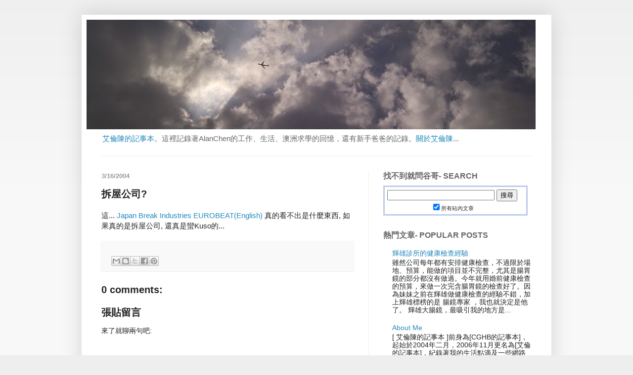

--- FILE ---
content_type: text/html; charset=UTF-8
request_url: https://blog.alanchen.net/2004/03/blog-post_16.html
body_size: 17457
content:
<!DOCTYPE html>
<html class='v2' dir='ltr' xmlns='http://www.w3.org/1999/xhtml' xmlns:b='http://www.google.com/2005/gml/b' xmlns:data='http://www.google.com/2005/gml/data' xmlns:expr='http://www.google.com/2005/gml/expr'>
<head>
<link href='https://www.blogger.com/static/v1/widgets/335934321-css_bundle_v2.css' rel='stylesheet' type='text/css'/>
<meta content='IE=EmulateIE7' http-equiv='X-UA-Compatible'/>
<meta content='艾倫陳的記事本記錄著AlanChen的工作, 生活, 網路趨勢觀察, 技術觀測心得, 還有澳洲求學的點滴...' name='Description'/>
<!-- Google Tag Manager -->
<script>/*<![CDATA[*/(function(w,d,s,l,i){w[l]=w[l]||[];w[l].push({'gtm.start':
    new Date().getTime(),event:'gtm.js'});var f=d.getElementsByTagName(s)[0],
    j=d.createElement(s),dl=l!='dataLayer'?'&l='+l:'';j.async=true;j.src=
    '//www.googletagmanager.com/gtm.js?id='+i+dl;f.parentNode.insertBefore(j,f);
    })(window,document,'script','dataLayer','GTM-M53M32');/*]]>*/</script>
<!-- End Google Tag Manager -->
<meta content='Oa5V5suHqQCWYd7wprfjn02bf7UmnRziPmi94m9ufQc' name='google-site-verification'/>
<meta content='width=1100' name='viewport'/>
<meta content='text/html; charset=UTF-8' http-equiv='Content-Type'/>
<meta content='blogger' name='generator'/>
<link href='https://blog.alanchen.net/favicon.ico' rel='icon' type='image/x-icon'/>
<link href='https://blog.alanchen.net/2004/03/blog-post_16.html' rel='canonical'/>
<link rel="alternate" type="application/atom+xml" title="[艾倫陳的記事本] - Atom" href="https://blog.alanchen.net/feeds/posts/default" />
<link rel="alternate" type="application/rss+xml" title="[艾倫陳的記事本] - RSS" href="https://blog.alanchen.net/feeds/posts/default?alt=rss" />
<link rel="service.post" type="application/atom+xml" title="[艾倫陳的記事本] - Atom" href="https://www.blogger.com/feeds/6462071/posts/default" />

<link rel="alternate" type="application/atom+xml" title="[艾倫陳的記事本] - Atom" href="https://blog.alanchen.net/feeds/107942565880195382/comments/default" />
<!--Can't find substitution for tag [blog.ieCssRetrofitLinks]-->
<meta content='https://blog.alanchen.net/2004/03/blog-post_16.html' property='og:url'/>
<meta content='拆屋公司?' property='og:title'/>
<meta content='這... Japan Break Industries EUROBEAT(English)  真的看不出是什麼東西, 如果真的是拆屋公司, 還真是蠻Kuso的...' property='og:description'/>
<title>[艾倫陳的記事本]: 拆屋公司?</title>
<style id='page-skin-1' type='text/css'><!--
/*
-----------------------------------------------
Blogger Template Style
Name:     Simple
Designer: Josh Peterson
URL:      www.noaesthetic.com
----------------------------------------------- */
/* Variable definitions
====================
<Variable name="keycolor" description="Main Color" type="color" default="#66bbdd"/>
<Group description="Page Text" selector="body">
<Variable name="body.font" description="Font" type="font"
default="normal normal 12px Arial, Tahoma, Helvetica, FreeSans, sans-serif"/>
<Variable name="body.text.color" description="Text Color" type="color" default="#222222"/>
</Group>
<Group description="Backgrounds" selector=".body-fauxcolumns-outer">
<Variable name="body.background.color" description="Outer Background" type="color" default="#66bbdd"/>
<Variable name="content.background.color" description="Main Background" type="color" default="#ffffff"/>
<Variable name="header.background.color" description="Header Background" type="color" default="transparent"/>
</Group>
<Group description="Links" selector=".main-outer">
<Variable name="link.color" description="Link Color" type="color" default="#2288bb"/>
<Variable name="link.visited.color" description="Visited Color" type="color" default="#888888"/>
<Variable name="link.hover.color" description="Hover Color" type="color" default="#33aaff"/>
</Group>
<Group description="Blog Title" selector=".header h1">
<Variable name="header.font" description="Font" type="font"
default="normal normal 60px Arial, Tahoma, Helvetica, FreeSans, sans-serif"/>
<Variable name="header.text.color" description="Title Color" type="color" default="#3399bb" />
</Group>
<Group description="Blog Description" selector=".header .description">
<Variable name="description.text.color" description="Description Color" type="color"
default="#777777" />
</Group>
<Group description="Tabs Text" selector=".tabs-inner .widget li a">
<Variable name="tabs.font" description="Font" type="font"
default="normal normal 14px Arial, Tahoma, Helvetica, FreeSans, sans-serif"/>
<Variable name="tabs.text.color" description="Text Color" type="color" default="#999999"/>
<Variable name="tabs.selected.text.color" description="Selected Color" type="color" default="#000000"/>
</Group>
<Group description="Tabs Background" selector=".tabs-outer .PageList">
<Variable name="tabs.background.color" description="Background Color" type="color" default="#f5f5f5"/>
<Variable name="tabs.selected.background.color" description="Selected Color" type="color" default="#eeeeee"/>
</Group>
<Group description="Post Title" selector="h3.post-title, .comments h4">
<Variable name="post.title.font" description="Font" type="font"
default="normal normal 22px Arial, Tahoma, Helvetica, FreeSans, sans-serif"/>
</Group>
<Group description="Date Header" selector=".date-header">
<Variable name="date.header.color" description="Text Color" type="color"
default="#222222"/>
<Variable name="date.header.background.color" description="Background Color" type="color"
default="transparent"/>
</Group>
<Group description="Post Footer" selector=".post-footer">
<Variable name="post.footer.text.color" description="Text Color" type="color" default="#666666"/>
<Variable name="post.footer.background.color" description="Background Color" type="color"
default="#f9f9f9"/>
<Variable name="post.footer.border.color" description="Shadow Color" type="color" default="#eeeeee"/>
</Group>
<Group description="Gadgets" selector="h2">
<Variable name="widget.title.font" description="Title Font" type="font"
default="normal bold 11px Arial, Tahoma, Helvetica, FreeSans, sans-serif"/>
<Variable name="widget.title.text.color" description="Title Color" type="color" default="#000000"/>
<Variable name="widget.alternate.text.color" description="Alternate Color" type="color" default="#999999"/>
</Group>
<Group description="Images" selector=".main-inner">
<Variable name="image.background.color" description="Background Color" type="color" default="#ffffff"/>
<Variable name="image.border.color" description="Border Color" type="color" default="#eeeeee"/>
<Variable name="image.text.color" description="Caption Text Color" type="color" default="#222222"/>
</Group>
<Group description="Accents" selector=".content-inner">
<Variable name="body.rule.color" description="Separator Line Color" type="color" default="#eeeeee"/>
<Variable name="tabs.border.color" description="Tabs Border Color" type="color" default="#eeeeee"/>
</Group>
<Variable name="body.background" description="Body Background" type="background"
color="#eeeeee" default="$(color) none repeat scroll top left"/>
<Variable name="body.background.override" description="Body Background Override" type="string" default=""/>
<Variable name="body.background.gradient.cap" description="Body Gradient Cap" type="url"
default="url(http://www.blogblog.com/1kt/simple/gradients_light.png)"/>
<Variable name="body.background.gradient.tile" description="Body Gradient Tile" type="url"
default="url(http://www.blogblog.com/1kt/simple/body_gradient_tile_light.png)"/>
<Variable name="content.background.color.selector" description="Content Background Color Selector" type="string" default=".content-inner"/>
<Variable name="content.padding" description="Content Padding" type="length" default="10px"/>
<Variable name="content.padding.horizontal" description="Content Horizontal Padding" type="length" default="10px"/>
<Variable name="content.shadow.spread" description="Content Shadow Spread" type="length" default="40px"/>
<Variable name="content.shadow.spread.webkit" description="Content Shadow Spread (WebKit)" type="length" default="5px"/>
<Variable name="content.shadow.spread.ie" description="Content Shadow Spread (IE)" type="length" default="10px"/>
<Variable name="main.border.width" description="Main Border Width" type="length" default="0"/>
<Variable name="header.background.gradient" description="Header Gradient" type="url" default="none"/>
<Variable name="header.shadow.offset.left" description="Header Shadow Offset Left" type="length" default="-1px"/>
<Variable name="header.shadow.offset.top" description="Header Shadow Offset Top" type="length" default="-1px"/>
<Variable name="header.shadow.spread" description="Header Shadow Spread" type="length" default="1px"/>
<Variable name="header.padding" description="Header Padding" type="length" default="30px"/>
<Variable name="header.border.size" description="Header Border Size" type="length" default="1px"/>
<Variable name="header.bottom.border.size" description="Header Bottom Border Size" type="length" default="1px"/>
<Variable name="header.border.horizontalsize" description="Header Horizontal Border Size" type="length" default="0"/>
<Variable name="description.text.size" description="Description Text Size" type="string" default="140%"/>
<Variable name="tabs.margin.top" description="Tabs Margin Top" type="length" default="0" />
<Variable name="tabs.margin.side" description="Tabs Side Margin" type="length" default="30px" />
<Variable name="tabs.background.gradient" description="Tabs Background Gradient" type="url"
default="url(http://www.blogblog.com/1kt/simple/gradients_light.png)"/>
<Variable name="tabs.border.width" description="Tabs Border Width" type="length" default="1px"/>
<Variable name="tabs.bevel.border.width" description="Tabs Bevel Border Width" type="length" default="1px"/>
<Variable name="date.header.padding" description="Date Header Padding" type="string" default="inherit"/>
<Variable name="date.header.letterspacing" description="Date Header Letter Spacing" type="string" default="inherit"/>
<Variable name="date.header.margin" description="Date Header Margin" type="string" default="inherit"/>
<Variable name="post.margin.bottom" description="Post Bottom Margin" type="length" default="25px"/>
<Variable name="image.border.small.size" description="Image Border Small Size" type="length" default="2px"/>
<Variable name="image.border.large.size" description="Image Border Large Size" type="length" default="5px"/>
<Variable name="page.width.selector" description="Page Width Selector" type="string" default=".region-inner"/>
<Variable name="page.width" description="Page Width" type="string" default="auto"/>
<Variable name="main.section.margin" description="Main Section Margin" type="length" default="15px"/>
<Variable name="main.padding" description="Main Padding" type="length" default="15px"/>
<Variable name="main.padding.top" description="Main Padding Top" type="length" default="30px"/>
<Variable name="main.padding.bottom" description="Main Padding Bottom" type="length" default="30px"/>
<Variable name="paging.background"
color="#ffffff"
description="Background of blog paging area" type="background"
default="transparent none no-repeat scroll top center"/>
<Variable name="footer.bevel" description="Bevel border length of footer" type="length" default="0"/>
<Variable name="startSide" description="Side where text starts in blog language" type="automatic" default="left"/>
<Variable name="endSide" description="Side where text ends in blog language" type="automatic" default="right"/>
*/
/* Content
----------------------------------------------- */
body {
font: normal normal 14px Verdana, Geneva, sans-serif;
color: #222222;
background: #eeeeee none repeat scroll top left;
padding: 0 40px 40px 40px;
}
html body .region-inner {
min-width: 0;
max-width: 100%;
width: auto;
}
a:link {
text-decoration:none;
color: #2288bb;
}
a:visited {
text-decoration:none;
color: #1010c8;
}
a:hover {
text-decoration:underline;
color: #33aaff;
}
.body-fauxcolumn-outer .fauxcolumn-inner {
background: transparent url(//www.blogblog.com/1kt/simple/body_gradient_tile_light.png) repeat scroll top left;
_background-image: none;
}
.body-fauxcolumn-outer .cap-top {
position: absolute;
z-index: 1;
height: 400px;
width: 100%;
background: #eeeeee none repeat scroll top left;
}
.body-fauxcolumn-outer .cap-top .cap-left {
width: 100%;
background: transparent url(//www.blogblog.com/1kt/simple/gradients_light.png) repeat-x scroll top left;
_background-image: none;
}
.content-outer {
-moz-box-shadow: 0 0 40px rgba(0, 0, 0, .15);
-webkit-box-shadow: 0 0 5px rgba(0, 0, 0, .15);
-goog-ms-box-shadow: 0 0 10px #333333;
box-shadow: 0 0 40px rgba(0, 0, 0, .15);
margin-bottom: 1px;
}
.content-inner {
padding: 10px 10px;
}
.content-inner {
background-color: #ffffff;
}
/* Header
----------------------------------------------- */
.header-outer {
background: transparent none repeat-x scroll 0 -400px;
_background-image: none;
}
#navbar-iframe{opacity:0.0;filter:alpha(Opacity=0)}
#navbar-iframe:hover{opacity:1.0;filter:alpha(Opacity=100, FinishedOpacity=100)}
.Header h1 {
font: normal normal 60px Verdana, Geneva, sans-serif;
color: #3399bb;
text-shadow: -1px -1px 1px rgba(0, 0, 0, .2);
}
.Header h1 a {
color: #3399bb;
}
.Header .description {
font-size: 110%;
color: #666666;
}
.header-inner .Header .titlewrapper {
padding: 22px 30px;
}
.header-inner .Header .descriptionwrapper {
padding: 0 30px;
}
/* Tabs
----------------------------------------------- */
.tabs-inner .section:first-child {
border-top: 1px solid #eeeeee;
}
.tabs-inner .section:first-child ul {
margin-top: -1px;
border-top: 1px solid #eeeeee;
border-left: 0 solid #eeeeee;
border-right: 0 solid #eeeeee;
}
.tabs-inner .widget ul {
background: #f5f5f5 url(//www.blogblog.com/1kt/simple/gradients_light.png) repeat-x scroll 0 -800px;
_background-image: none;
border-bottom: 1px solid #eeeeee;
margin-top: 0;
margin-left: -30px;
margin-right: -30px;
}
.tabs-inner .widget li a {
display: inline-block;
padding: .6em 1em;
font: normal normal 14px Arial, Tahoma, Helvetica, FreeSans, sans-serif;
color: #999999;
border-left: 1px solid #ffffff;
border-right: 1px solid #eeeeee;
}
.tabs-inner .widget li:first-child a {
border-left: none;
}
.tabs-inner .widget li.selected a, .tabs-inner .widget li a:hover {
color: #000000;
background-color: #eeeeee;
text-decoration: none;
}
/* Columns
----------------------------------------------- */
.main-outer {
border-top: 0 solid #eeeeee;
}
.fauxcolumn-left-outer .fauxcolumn-inner {
border-right: 1px solid #eeeeee;
}
.fauxcolumn-right-outer .fauxcolumn-inner {
border-left: 1px solid #eeeeee;
}
/* Headings
----------------------------------------------- */
h2 {
margin: 0 0 0.5em 0;
font: normal bold 16px Verdana, Geneva, sans-serif;
color: #666666;
text-transform: uppercase;
}
/* Widgets
----------------------------------------------- */
.widget .zippy {
color: #999999;
text-shadow: 2px 2px 1px rgba(0, 0, 0, .1);
}
.widget .popular-posts ul {
list-style: none;
}
/* Posts
----------------------------------------------- */
.date-header span {
background-color: transparent;
color: #999999;
padding: inherit;
letter-spacing: inherit;
margin: inherit;
font-size: 80%
}
.main-inner {
padding-top: 30px;
padding-bottom: 30px;
}
.main-inner .column-center-inner {
padding: 0 15px;
}
.main-inner .column-center-inner .section {
margin: 0 15px;
}
.post {
margin: 0 0 25px 0;
}
h3.post-title, .comments h4 {
font: normal bold 20px Verdana, Geneva, sans-serif;
margin: .75em 0 0;
}
.post-body {
font-size: 110%;
line-height: 1.4;
position: relative;
}
.post-body img, .post-body .tr-caption-container, .Profile img, .Image img,
.BlogList .item-thumbnail img {
padding: 2px;
background: #ffffff;
border: 1px solid #eeeeee;
-moz-box-shadow: 1px 1px 5px rgba(0, 0, 0, .1);
-webkit-box-shadow: 1px 1px 5px rgba(0, 0, 0, .1);
box-shadow: 1px 1px 5px rgba(0, 0, 0, .1);
}
.post-body img, .post-body .tr-caption-container {
padding: 5px;
}
.post-body .tr-caption-container {
color: #222222;
}
.post-body .tr-caption-container img {
padding: 0;
background: transparent;
border: none;
-moz-box-shadow: 0 0 0 rgba(0, 0, 0, .1);
-webkit-box-shadow: 0 0 0 rgba(0, 0, 0, .1);
box-shadow: 0 0 0 rgba(0, 0, 0, .1);
}
.post-header {
margin: 0 0 1.5em;
line-height: 1.6;
font-size: 90%;
}
.post-footer {
margin: 20px -2px 0;
padding: 5px 10px;
color: #666666;
background-color: #f9f9f9;
border-bottom: 1px solid #eeeeee;
line-height: 1.6;
font-size: 90%;
}
#comments .comment-author {
padding-top: 1.5em;
border-top: 1px solid #eeeeee;
background-position: 0 1.5em;
}
#comments .comment-author:first-child {
padding-top: 0;
border-top: none;
}
.avatar-image-container {
margin: .2em 0 0;
}
#comments .avatar-image-container img {
border: 1px solid #eeeeee;
}
/* Accents
---------------------------------------------- */
.section-columns td.columns-cell {
border-left: 1px solid #eeeeee;
}
.blog-pager {
background: transparent none no-repeat scroll top center;
}
.blog-pager-older-link, .home-link,
.blog-pager-newer-link {
background-color: #ffffff;
padding: 5px;
}
.footer-outer {
border-top: 0 dashed #bbbbbb;
}
/* Mobile
----------------------------------------------- */
.mobile .content-outer {
-webkit-box-shadow: 0 0 3px rgba(0, 0, 0, .15);
box-shadow: 0 0 3px rgba(0, 0, 0, .15);
padding: 0 40px;
}
body.mobile .AdSense {
margin: 0 -40px;
}
.mobile .tabs-inner .widget ul {
margin-left: 0;
margin-right: 0;
}
.mobile .post {
margin: 0;
}
.mobile .main-inner .column-center-inner .section {
margin: 0;
}
.mobile .date-header span {
padding: 0.1em 10px;
margin: 0 -10px;
}
.mobile h3.post-title {
margin: 0;
}
.mobile .blog-pager {
background: transparent;
}
.mobile .footer-outer {
border-top: none;
}
.mobile .main-inner, .mobile .footer-inner {
background-color: #ffffff;
}
.mobile-index-contents {
color: #222222;
}
.mobile-link-button {
background-color: #2288bb;
}
.mobile-link-button a:link, .mobile-link-button a:visited {
color: #ffffff;
}
.mobile .body-fauxcolumn-outer .cap-top {
background-size: 100% auto;
}

--></style>
<style id='template-skin-1' type='text/css'><!--
body {
min-width: 950px;
}
.content-outer, .content-fauxcolumn-outer, .region-inner {
min-width: 950px;
max-width: 950px;
_width: 950px;
}
.main-inner .columns {
padding-left: 0px;
padding-right: 360px;
}
.main-inner .fauxcolumn-center-outer {
left: 0px;
right: 360px;
/* IE6 does not respect left and right together */
_width: expression(this.parentNode.offsetWidth -
parseInt("0px") -
parseInt("360px") + 'px');
}
.main-inner .fauxcolumn-left-outer {
width: 0px;
}
.main-inner .fauxcolumn-right-outer {
width: 360px;
}
.main-inner .column-left-outer {
width: 0px;
right: 100%;
margin-left: -0px;
}
.main-inner .column-right-outer {
width: 360px;
margin-right: -360px;
}
#layout {
min-width: 0;
}
#layout .content-outer {
min-width: 0;
width: 800px;
}
#layout .region-inner {
min-width: 0;
width: auto;
}
--></style>
<link href='https://www.blogger.com/dyn-css/authorization.css?targetBlogID=6462071&amp;zx=eeef8c69-4301-44a2-b598-d2716198e904' media='none' onload='if(media!=&#39;all&#39;)media=&#39;all&#39;' rel='stylesheet'/><noscript><link href='https://www.blogger.com/dyn-css/authorization.css?targetBlogID=6462071&amp;zx=eeef8c69-4301-44a2-b598-d2716198e904' rel='stylesheet'/></noscript>
<meta name='google-adsense-platform-account' content='ca-host-pub-1556223355139109'/>
<meta name='google-adsense-platform-domain' content='blogspot.com'/>

</head>
<body class='loading'>
<!-- Google Tag Manager (noscript) -->
<noscript><iframe height='0' src='https://www.googletagmanager.com/ns.html?id=GTM-M53M32' style='display:none;visibility:hidden' width='0'></iframe></noscript>
<!-- End Google Tag Manager (noscript) -->
<div class='navbar section' id='navbar'><div class='widget Navbar' data-version='1' id='Navbar1'><script type="text/javascript">
    function setAttributeOnload(object, attribute, val) {
      if(window.addEventListener) {
        window.addEventListener('load',
          function(){ object[attribute] = val; }, false);
      } else {
        window.attachEvent('onload', function(){ object[attribute] = val; });
      }
    }
  </script>
<div id="navbar-iframe-container"></div>
<script type="text/javascript" src="https://apis.google.com/js/platform.js"></script>
<script type="text/javascript">
      gapi.load("gapi.iframes:gapi.iframes.style.bubble", function() {
        if (gapi.iframes && gapi.iframes.getContext) {
          gapi.iframes.getContext().openChild({
              url: 'https://www.blogger.com/navbar/6462071?po\x3d107942565880195382\x26origin\x3dhttps://blog.alanchen.net',
              where: document.getElementById("navbar-iframe-container"),
              id: "navbar-iframe"
          });
        }
      });
    </script><script type="text/javascript">
(function() {
var script = document.createElement('script');
script.type = 'text/javascript';
script.src = '//pagead2.googlesyndication.com/pagead/js/google_top_exp.js';
var head = document.getElementsByTagName('head')[0];
if (head) {
head.appendChild(script);
}})();
</script>
</div></div>
<div class='body-fauxcolumns'>
<div class='fauxcolumn-outer body-fauxcolumn-outer'>
<div class='cap-top'>
<div class='cap-left'></div>
<div class='cap-right'></div>
</div>
<div class='fauxborder-left'>
<div class='fauxborder-right'></div>
<div class='fauxcolumn-inner'>
</div>
</div>
<div class='cap-bottom'>
<div class='cap-left'></div>
<div class='cap-right'></div>
</div>
</div>
</div>
<div class='content'>
<div class='content-fauxcolumns'>
<div class='fauxcolumn-outer content-fauxcolumn-outer'>
<div class='cap-top'>
<div class='cap-left'></div>
<div class='cap-right'></div>
</div>
<div class='fauxborder-left'>
<div class='fauxborder-right'></div>
<div class='fauxcolumn-inner'>
</div>
</div>
<div class='cap-bottom'>
<div class='cap-left'></div>
<div class='cap-right'></div>
</div>
</div>
</div>
<div class='content-outer'>
<div class='content-cap-top cap-top'>
<div class='cap-left'></div>
<div class='cap-right'></div>
</div>
<div class='fauxborder-left content-fauxborder-left'>
<div class='fauxborder-right content-fauxborder-right'></div>
<div class='content-inner'>
<header>
<div class='header-outer'>
<div class='header-cap-top cap-top'>
<div class='cap-left'></div>
<div class='cap-right'></div>
</div>
<div class='fauxborder-left header-fauxborder-left'>
<div class='fauxborder-right header-fauxborder-right'></div>
<div class='region-inner header-inner'>
<div class='header section' id='header'><div class='widget Header' data-version='1' id='Header1'>
<div id='header-inner'>
<a href='https://blog.alanchen.net/' style='display: block'>
<img alt='[艾倫陳的記事本]' height='222px; ' id='Header1_headerimg' src='https://blogger.googleusercontent.com/img/b/R29vZ2xl/AVvXsEg-PT1Z8HqGpS-NSwRxuMGsFA4vYUjptfD8hf5BtKfk6PWq8L11uPaa8iSQ5EdN5W2xrqPTPbqKv0W43KlO1DYHQaMhVV3kFlSR4EkTG_-E-1iGicKNGoKg3c7R_JkcQ_ooFKNKBQ/s1600/IMAG1915.jpg' style='display: block' width='908px; '/>
</a>
<div class='descriptionwrapper'>
<p class='description'><span><a href="http://blog.alanchen.net">艾倫陳的記事本</a>&#12290;這裡記錄著AlanChen的工作&#12289;生活&#12289;澳洲求學的回憶&#65292;還有新手爸爸的記錄&#12290;<a href="http://blog.alanchen.net/2004/01/about-me.html">關於艾倫陳</a>...</span></p>
</div>
</div>
</div></div>
</div>
</div>
<div class='header-cap-bottom cap-bottom'>
<div class='cap-left'></div>
<div class='cap-right'></div>
</div>
</div>
</header>
<div class='tabs-outer'>
<div class='tabs-cap-top cap-top'>
<div class='cap-left'></div>
<div class='cap-right'></div>
</div>
<div class='fauxborder-left tabs-fauxborder-left'>
<div class='fauxborder-right tabs-fauxborder-right'></div>
<div class='region-inner tabs-inner'>
<div class='tabs no-items section' id='crosscol'></div>
<div class='tabs no-items section' id='crosscol-overflow'></div>
</div>
</div>
<div class='tabs-cap-bottom cap-bottom'>
<div class='cap-left'></div>
<div class='cap-right'></div>
</div>
</div>
<div class='main-outer'>
<div class='main-cap-top cap-top'>
<div class='cap-left'></div>
<div class='cap-right'></div>
</div>
<div class='fauxborder-left main-fauxborder-left'>
<div class='fauxborder-right main-fauxborder-right'></div>
<div class='region-inner main-inner'>
<div class='columns fauxcolumns'>
<div class='fauxcolumn-outer fauxcolumn-center-outer'>
<div class='cap-top'>
<div class='cap-left'></div>
<div class='cap-right'></div>
</div>
<div class='fauxborder-left'>
<div class='fauxborder-right'></div>
<div class='fauxcolumn-inner'>
</div>
</div>
<div class='cap-bottom'>
<div class='cap-left'></div>
<div class='cap-right'></div>
</div>
</div>
<div class='fauxcolumn-outer fauxcolumn-left-outer'>
<div class='cap-top'>
<div class='cap-left'></div>
<div class='cap-right'></div>
</div>
<div class='fauxborder-left'>
<div class='fauxborder-right'></div>
<div class='fauxcolumn-inner'>
</div>
</div>
<div class='cap-bottom'>
<div class='cap-left'></div>
<div class='cap-right'></div>
</div>
</div>
<div class='fauxcolumn-outer fauxcolumn-right-outer'>
<div class='cap-top'>
<div class='cap-left'></div>
<div class='cap-right'></div>
</div>
<div class='fauxborder-left'>
<div class='fauxborder-right'></div>
<div class='fauxcolumn-inner'>
</div>
</div>
<div class='cap-bottom'>
<div class='cap-left'></div>
<div class='cap-right'></div>
</div>
</div>
<!-- corrects IE6 width calculation -->
<div class='columns-inner'>
<div class='column-center-outer'>
<div class='column-center-inner'>
<div class='main section' id='main'><div class='widget Blog' data-version='1' id='Blog1'>
<div class='blog-posts hfeed'>

          <div class="date-outer">
        
<h2 class='date-header'><span>3/16/2004</span></h2>

          <div class="date-posts">
        
<div class='post-outer'>
<div class='post hentry'>
<a name='107942565880195382'></a>
<h3 class='post-title entry-title'>
拆屋公司?
</h3>
<div class='post-header'>
<div class='post-header-line-1'></div>
</div>
<div class='post-body entry-content' id='post-body-107942565880195382'>
這... <a href="http://www.viplt.ne.jp/midopure/swf/jbi_ee.html">Japan Break Industries EUROBEAT(English)</a> 真的看不出是什麼東西, 如果真的是拆屋公司, 還真是蠻Kuso的...
<div style='clear: both;'></div>
</div>
<div class='post-footer'>
<div class='post-footer-line post-footer-line-1'><span class='post-icons'>
<span class='item-control blog-admin pid-584726825'>
<a href='https://www.blogger.com/post-edit.g?blogID=6462071&postID=107942565880195382&from=pencil' title='編輯文章'>
<img alt='' class='icon-action' height='18' src='https://resources.blogblog.com/img/icon18_edit_allbkg.gif' width='18'/>
</a>
</span>
</span>
<span class='post-labels'>
</span>
</div>
<div class='post-footer-line post-footer-line-2'><span class='post-comment-link'>
</span>
<div class='post-share-buttons goog-inline-block'>
<a class='goog-inline-block share-button sb-email' href='https://www.blogger.com/share-post.g?blogID=6462071&postID=107942565880195382&target=email' target='_blank' title='以電子郵件傳送這篇文章'><span class='share-button-link-text'>以電子郵件傳送這篇文章</span></a><a class='goog-inline-block share-button sb-blog' href='https://www.blogger.com/share-post.g?blogID=6462071&postID=107942565880195382&target=blog' onclick='window.open(this.href, "_blank", "height=270,width=475"); return false;' target='_blank' title='BlogThis！'><span class='share-button-link-text'>BlogThis&#65281;</span></a><a class='goog-inline-block share-button sb-twitter' href='https://www.blogger.com/share-post.g?blogID=6462071&postID=107942565880195382&target=twitter' target='_blank' title='分享至 X'><span class='share-button-link-text'>分享至 X</span></a><a class='goog-inline-block share-button sb-facebook' href='https://www.blogger.com/share-post.g?blogID=6462071&postID=107942565880195382&target=facebook' onclick='window.open(this.href, "_blank", "height=430,width=640"); return false;' target='_blank' title='分享至 Facebook'><span class='share-button-link-text'>分享至 Facebook</span></a><a class='goog-inline-block share-button sb-pinterest' href='https://www.blogger.com/share-post.g?blogID=6462071&postID=107942565880195382&target=pinterest' target='_blank' title='分享到 Pinterest'><span class='share-button-link-text'>分享到 Pinterest</span></a>
</div>
</div>
<div class='post-footer-line post-footer-line-3'></div>
</div>
</div>
<div class='comments' id='comments'>
<a name='comments'></a>
<h4>
0
comments:
        
</h4>
<div id='Blog1_comments-block-wrapper'>
<dl class='avatar-comment-indent' id='comments-block'>
</dl>
</div>
<p class='comment-footer'>
<div class='comment-form'>
<a name='comment-form'></a>
<h4 id='comment-post-message'>張貼留言</h4>
<p>來了就聊兩句吧:</p>
<a href='https://www.blogger.com/comment/frame/6462071?po=107942565880195382&hl=zh-TW&saa=85391&origin=https://blog.alanchen.net' id='comment-editor-src'></a>
<iframe allowtransparency='true' class='blogger-iframe-colorize blogger-comment-from-post' frameborder='0' height='280' id='comment-editor' name='comment-editor' src='' width='100%'></iframe>
<!--Can't find substitution for tag [post.friendConnectJs]-->
<script src='https://www.blogger.com/static/v1/jsbin/2830521187-comment_from_post_iframe.js' type='text/javascript'></script>
<script type='text/javascript'>
      BLOG_CMT_createIframe('https://www.blogger.com/rpc_relay.html', '0');
    </script>
</div>
</p>
<div id='backlinks-container'>
<div id='Blog1_backlinks-container'>
</div>
</div>
</div>
</div>

        </div></div>
      
</div>
<div class='blog-pager' id='blog-pager'>
<span id='blog-pager-newer-link'>
<a class='blog-pager-newer-link' href='https://blog.alanchen.net/2004/03/blog-post_107959778256694811.html' id='Blog1_blog-pager-newer-link' title='較新的文章'>較新的文章</a>
</span>
<span id='blog-pager-older-link'>
<a class='blog-pager-older-link' href='https://blog.alanchen.net/2004/03/onfolio.html' id='Blog1_blog-pager-older-link' title='較舊的文章'>較舊的文章</a>
</span>
<a class='home-link' href='https://blog.alanchen.net/'>首頁</a>
</div>
<div class='clear'></div>
<div class='post-feeds'>
<div class='feed-links'>
訂閱&#65306;
<a class='feed-link' href='https://blog.alanchen.net/feeds/107942565880195382/comments/default' target='_blank' type='application/atom+xml'>張貼留言 (Atom)</a>
</div>
</div>
</div></div>
</div>
</div>
<div class='column-left-outer'>
<div class='column-left-inner'>
<aside>
</aside>
</div>
</div>
<div class='column-right-outer'>
<div class='column-right-inner'>
<aside>
<div class='sidebar section' id='sidebar-right-1'><div class='widget HTML' data-version='1' id='HTML3'>
<h2 class='title'>找不到就問谷哥- Search</h2>
<div class='widget-content'>
<form method="get" action="http://www.google.com/search">
<div style="border:3px solid #BCCCEB;padding:3px;width:20em;">
<table border="0" cellpadding="0">
<tr><td>
<input type="text" name="q" size="25"
 maxlength="300" value="" />
<input type="submit" value="搜尋" /></td></tr>
<tr><td align="center" style="font-size:75%">
<input type="checkbox" name="sitesearch"
 value="blog.alanchen.net" checked />所有站內文章<br />
</td></tr>
</table>
</div>
</form>
</div>
<div class='clear'></div>
</div><div class='widget PopularPosts' data-version='1' id='PopularPosts1'>
<h2>熱門文章- Popular Posts</h2>
<div class='widget-content popular-posts'>
<ul>
<li>
<div class='item-title'><a href='https://blog.alanchen.net/2015/07/blog-post.html'>輝雄診所的健康檢查經驗</a></div>
<div class='item-snippet'>雖然公司每年都有安排健康檢查&#65292;不過限於場地&#12289;預算&#65292;能做的項目並不完整&#65292;尤其是腸胃鏡的部分都沒有做過&#12290;今年就用婚前健康檢查的預算&#65292;來做一次完含腸胃鏡的檢查好了&#12290;因為妹妹之前在輝雄做健康檢查的經驗不錯&#65292;加上輝雄標榜的是 腸鏡專家 &#65292;我也就決定是他了&#12290;   輝雄大腸鏡&#65292;最吸引我的地方是...</div>
</li>
<li>
<div class='item-title'><a href='https://blog.alanchen.net/2004/01/about-me.html'>About Me</a></div>
<div class='item-snippet'> [ 艾倫陳的記事本 ]前身為[CGHB的記事本]&#65292;起始於2004年二月&#65292;2006年11月更名為[艾倫的記事本]&#65292;紀錄著我的生活點滴及一些網路大事&#12290; 除了不定期的文章外&#65292;我也會透過Twitter Widget分享網路&#12289;科技或社會相關文章 &#12290;[ 艾倫陳的剪貼簿 ]則是蒐集了書摘筆記...</div>
</li>
<li>
<div class='item-title'><a href='https://blog.alanchen.net/2020/12/blog-post.html'>雙和醫院腸胃鏡檢查經驗</a></div>
<div class='item-snippet'>右邊的熱門文章中&#65292;之前兩次的大腸鏡經驗分享是榜上常客&#12290;今天再分享雙和醫院的經驗&#65292;或許又會多了一篇&#12290;不知道有沒有部落客發表這麼多相關文章&#65292;不過這個部落格的吸客文章變成大腸鏡的話&#65292;真的是始料未及的&#12290;不過&#65292;更讓我想不到的&#65292;是不知道我有什麼特殊體質&#65292;之前 拔智齒有難得的再來一次 體驗外&#65292;...</div>
</li>
<li>
<div class='item-title'><a href='https://blog.alanchen.net/2008/03/blog-post.html'>拔智齒的惡夢</a></div>
<div class='item-snippet'>上個禮拜的今天&#65292;去把左邊下顎的智齒拔了&#65292;今天拆線&#65292;總算輕鬆多了&#12290;其實&#65292;兩年前牙齒檢查時&#65292;醫生就建議我把這顆 阻生齒 拔掉了&#12290;只是&#65292;當時距離出國只有一個禮拜&#65292;怕出什麼問題&#65292;所以拖到回來才拔&#12290;也因為如此&#65292;當時在澳洲有點牙齦發炎時還虛驚一場&#65292;多花了三四千臺幣加報牙齒(學生保險不包含眼睛...</div>
</li>
<li>
<div class='item-title'><a href='https://blog.alanchen.net/2022/10/blog-post.html'>元大與富邦證券的使用經驗</a></div>
<div class='item-snippet'>在被元大併購前&#65292;我就在寶來開戶了&#65292;所以除了元大外&#65292;我也沒有用過其他證券系統&#12290;直到最近想開第二個帳戶分開操作&#65292;才在富邦開了另一個帳戶&#12290;一比較才知道&#65292;有些功能看起來都有&#65292;實際用起來差很多&#12290;舉兩個印象深刻的例子: 1. 分戶帳: 過去交割只能用券商指定銀行的證券戶扣款/入帳&#65292;但幾乎沒有...</div>
</li>
<li>
<div class='item-title'><a href='https://blog.alanchen.net/2007/11/yippee-ki-yay.html'>Yippee-ki-yay</a></div>
<div class='item-snippet'>記得我們有一門課的老師(就是那個會爬上椅子比劃的那個)說過&#65292;&quot;YouTube is the best place to waste your time, and I am good at that&quot;&#65292;所以他每個禮拜上課結束後都會分享一段有趣的短片&#65292;當成是...</div>
</li>
<li>
<div class='item-title'><a href='https://blog.alanchen.net/2024/08/blog-post.html'>國泰健檢 (富霖診所) 腸胃鏡檢查經驗 </a></div>
<div class='item-snippet'>看來這個 blog 真的要轉型為腸胃鏡記錄站了&#12290;過去幾次腸胃鏡都有檢查到息肉&#65292; 距離上次也近四年了 &#65292;所以今年本來就打算再和年度健檢一起做&#12290;考慮要到離家近的雙和&#65292;還是到老婆公司配合的聯安或國泰健檢中心做時&#65292;發現公立醫院的健檢價格居然比健檢中心高&#65292;所以還是選擇了健檢中心&#12290;比較了兩家...</div>
</li>
<li>
<div class='item-title'><a href='https://blog.alanchen.net/2023/10/blog-post.html'>沖繩驚魂記</a></div>
<div class='item-snippet'>國慶連假&#65292;第一次帶小孩出國&#65292;去了一趟沖繩&#12290;帶大班的孩子出門&#65292;果然不想大人出門一樣簡單&#12290;到了最後一天早上&#65292;小孩七點多起床開始說喉嚨痛&#65292;本來以為只是一般感冒&#65292;我們還是按時下樓吃早餐&#12290;到了餐廳&#65292;他開始說想吐&#65292;我連早餐長什麼樣子都來不及看&#65292;只能趕緊帶他回房間休息&#12290;躺回床上他還是痛到不斷呻...</div>
</li>
</ul>
<div class='clear'></div>
</div>
</div><div class='widget Label' data-version='1' id='Label1'>
<h2>文章分類- Article Tags</h2>
<div class='widget-content list-label-widget-content'>
<ul>
<li>
<a dir='ltr' href='https://blog.alanchen.net/search/label/%5B%E8%89%BE%E5%80%AB%5D%20%E8%89%BE%E5%80%AB%E7%9A%84%E8%A8%98%E4%BA%8B%E6%9C%AC%E5%85%AC%E5%91%8A'>[艾倫] 艾倫的記事本公告</a>
<span dir='ltr'>(8)</span>
</li>
<li>
<a dir='ltr' href='https://blog.alanchen.net/search/label/%5B%E8%89%BE%E5%80%AB%5D%20%E5%B8%8C%E6%9C%9B%E8%88%87%E5%9B%9E%E9%A1%A7'>[艾倫] 希望與回顧</a>
<span dir='ltr'>(22)</span>
</li>
<li>
<a dir='ltr' href='https://blog.alanchen.net/search/label/%5B%E8%89%BE%E5%80%AB%5D%20%E6%96%B0%E8%81%9E%E6%9C%89%E6%84%9F'>[艾倫] 新聞有感</a>
<span dir='ltr'>(34)</span>
</li>
<li>
<a dir='ltr' href='https://blog.alanchen.net/search/label/%5B%E8%89%BE%E5%80%AB%5D%20%E7%B6%B2%E6%91%98%E5%8C%AF%E6%95%B4'>[艾倫] 網摘匯整</a>
<span dir='ltr'>(293)</span>
</li>
<li>
<a dir='ltr' href='https://blog.alanchen.net/search/label/%5B%E8%89%BE%E5%80%AB%5D%20%E7%B6%B2%E6%91%98%E5%BD%99%E6%95%B4'>[艾倫] 網摘彙整</a>
<span dir='ltr'>(2)</span>
</li>
<li>
<a dir='ltr' href='https://blog.alanchen.net/search/label/%5B%E8%89%BE%E5%80%AB%5D%20%E9%9B%9C%E5%94%B8'>[艾倫] 雜唸</a>
<span dir='ltr'>(114)</span>
</li>
<li>
<a dir='ltr' href='https://blog.alanchen.net/search/label/%5B%E8%A1%8C%E9%8A%B7%5D%20SIG%E8%81%9A%E6%9C%83'>[行銷] SIG聚會</a>
<span dir='ltr'>(3)</span>
</li>
<li>
<a dir='ltr' href='https://blog.alanchen.net/search/label/%5B%E5%85%B6%E4%BB%96%5D%20%E7%A4%BE%E6%9C%83%E6%9C%8D%E5%8B%99'>[其他] 社會服務</a>
<span dir='ltr'>(18)</span>
</li>
<li>
<a dir='ltr' href='https://blog.alanchen.net/search/label/%5B%E7%95%99%E5%AD%B8%5D%20%E6%BA%96%E5%82%99%E7%9A%84%E5%BF%83%E6%83%85'>[留學] 準備的心情</a>
<span dir='ltr'>(20)</span>
</li>
<li>
<a dir='ltr' href='https://blog.alanchen.net/search/label/%5B%E7%95%99%E5%AD%B8%5D%20%E5%A2%A8%E7%88%BE%E6%9C%AC%E7%94%9F%E6%B4%BB'>[留學] 墨爾本生活</a>
<span dir='ltr'>(60)</span>
</li>
<li>
<a dir='ltr' href='https://blog.alanchen.net/search/label/%5B%E7%95%99%E5%AD%B8%5D%20%E5%A2%A8%E7%88%BE%E6%9C%AC%E9%81%8A%E8%A8%98'>[留學] 墨爾本遊記</a>
<span dir='ltr'>(31)</span>
</li>
<li>
<a dir='ltr' href='https://blog.alanchen.net/search/label/%5B%E7%95%99%E5%AD%B8%5D%20Monash%E7%9A%84%E6%97%A5%E5%AD%90'>[留學] Monash的日子</a>
<span dir='ltr'>(33)</span>
</li>
<li>
<a dir='ltr' href='https://blog.alanchen.net/search/label/%5B%E5%97%9C%E5%A5%BD%5D%20%E7%8E%A9%E9%81%8A%E6%88%B2'>[嗜好] 玩遊戲</a>
<span dir='ltr'>(20)</span>
</li>
<li>
<a dir='ltr' href='https://blog.alanchen.net/search/label/%5B%E5%97%9C%E5%A5%BD%5D%20%E7%9C%8B%E9%81%8B%E5%8B%95'>[嗜好] 看運動</a>
<span dir='ltr'>(14)</span>
</li>
<li>
<a dir='ltr' href='https://blog.alanchen.net/search/label/%5B%E5%97%9C%E5%A5%BD%5D%20%E8%B6%B4%E8%B6%B4%E8%B5%B0'>[嗜好] 趴趴走</a>
<span dir='ltr'>(34)</span>
</li>
<li>
<a dir='ltr' href='https://blog.alanchen.net/search/label/%5B%E5%97%9C%E5%A5%BD%5D%20%E9%9F%B3%E6%A8%82%E8%88%87%E6%A8%82%E5%9C%98'>[嗜好] 音樂與樂團</a>
<span dir='ltr'>(48)</span>
</li>
<li>
<a dir='ltr' href='https://blog.alanchen.net/search/label/%5B%E5%97%9C%E5%A5%BD%5D%20%E7%90%86%E8%B2%A1%E6%95%B8%E9%88%94%E7%A5%A8'>[嗜好] 理財數鈔票</a>
<span dir='ltr'>(18)</span>
</li>
<li>
<a dir='ltr' href='https://blog.alanchen.net/search/label/%5B%E5%97%9C%E5%A5%BD%5D%20%E8%AE%80%E6%9B%B8%E7%9C%8B%E9%9B%BB%E5%BD%B1'>[嗜好] 讀書看電影</a>
<span dir='ltr'>(54)</span>
</li>
<li>
<a dir='ltr' href='https://blog.alanchen.net/search/label/%5B%E7%B6%B2%E8%B7%AF%5D%20%E6%AA%94%E6%A1%88%E5%88%86%E4%BA%AB%E6%9C%8D%E5%8B%99%E6%8F%90%E4%BE%9B%E8%80%85'>[網路] 檔案分享服務提供者</a>
<span dir='ltr'>(10)</span>
</li>
<li>
<a dir='ltr' href='https://blog.alanchen.net/search/label/%5B%E7%B6%B2%E8%B7%AF%5D%20Blog%E7%9B%B8%E9%97%9C%E6%9C%8D%E5%8B%99%E4%BD%BF%E7%94%A8%E7%B6%93%E9%A9%97'>[網路] Blog相關服務使用經驗</a>
<span dir='ltr'>(34)</span>
</li>
<li>
<a dir='ltr' href='https://blog.alanchen.net/search/label/%5B%E7%B6%B2%E8%B7%AF%5D%20BSP-blog%E6%9C%8D%E5%8B%99%E4%BD%BF%E7%94%A8%E7%B6%93%E9%A9%97'>[網路] BSP-blog服務使用經驗</a>
<span dir='ltr'>(22)</span>
</li>
<li>
<a dir='ltr' href='https://blog.alanchen.net/search/label/%5B%E7%B6%B2%E8%B7%AF%5D%20Moblog%E8%A1%8C%E5%8B%95%E9%83%A8%E8%90%BD%E6%A0%BC'>[網路] Moblog行動部落格</a>
<span dir='ltr'>(11)</span>
</li>
<li>
<a dir='ltr' href='https://blog.alanchen.net/search/label/%5B%E7%B6%B2%E8%B7%AF%E8%A1%8C%E9%8A%B7%5D%20%E6%90%9C%E5%B0%8B%E5%BC%95%E6%93%8E%E8%A1%8C%E9%8A%B7SEM'>[網路行銷] 搜尋引擎行銷SEM</a>
<span dir='ltr'>(18)</span>
</li>
<li>
<a dir='ltr' href='https://blog.alanchen.net/search/label/%5B%E7%B6%B2%E8%B7%AF%E8%A1%8C%E9%8A%B7%5D%20%E9%9B%BB%E5%AD%90%E9%83%B5%E4%BB%B6%20E-mail%20marketing'>[網路行銷] 電子郵件 E-mail marketing</a>
<span dir='ltr'>(5)</span>
</li>
<li>
<a dir='ltr' href='https://blog.alanchen.net/search/label/%5B%E8%A6%AA%E5%AD%90%5D%20%E7%94%A2%E5%89%8D'>[親子] 產前</a>
<span dir='ltr'>(3)</span>
</li>
<li>
<a dir='ltr' href='https://blog.alanchen.net/search/label/%5B%E8%A6%AA%E5%AD%90%5D%20%E7%B5%A6%E5%AD%A9%E5%AD%90%E7%9A%84%E8%A9%B1'>[親子] 給孩子的話</a>
<span dir='ltr'>(5)</span>
</li>
<li>
<a dir='ltr' href='https://blog.alanchen.net/search/label/%5B%E8%A6%AA%E5%AD%90%5D%20%E5%AD%B8%E9%BD%A1%E5%89%8D'>[親子] 學齡前</a>
<span dir='ltr'>(10)</span>
</li>
<li>
<a dir='ltr' href='https://blog.alanchen.net/search/label/%5B%E5%B9%AB%E6%89%8B%5D%20%E5%B7%A5%E5%85%B7%E8%BB%9F%E9%AB%94%E6%88%96ASP%E6%9C%8D%E5%8B%99'>[幫手] 工具軟體或ASP服務</a>
<span dir='ltr'>(26)</span>
</li>
<li>
<a dir='ltr' href='https://blog.alanchen.net/search/label/%5B%E5%B9%AB%E6%89%8B%5D%20%E6%8E%A8%E8%96%A6%E7%9A%84Firefox%20Add-ons'>[幫手] 推薦的Firefox Add-ons</a>
<span dir='ltr'>(1)</span>
</li>
<li>
<a dir='ltr' href='https://blog.alanchen.net/search/label/%5B%E5%B9%AB%E6%89%8B%5D%20Firefox%E7%81%AB%E7%8B%90%E7%9B%B8%E9%97%9C'>[幫手] Firefox火狐相關</a>
<span dir='ltr'>(9)</span>
</li>
<li>
<a dir='ltr' href='https://blog.alanchen.net/search/label/%5B%E8%81%B7%E5%A0%B4%5D%20%E6%8C%A8%E8%B8%A2%E6%8A%80%E5%B7%A7'>[職場] 挨踢技巧</a>
<span dir='ltr'>(5)</span>
</li>
<li>
<a dir='ltr' href='https://blog.alanchen.net/search/label/%5B%E8%81%B7%E5%A0%B4%5D%20%E7%B6%93%E9%A9%97%E5%88%86%E4%BA%AB'>[職場] 經驗分享</a>
<span dir='ltr'>(17)</span>
</li>
</ul>
<div class='clear'></div>
</div>
</div><div class='widget BlogArchive' data-version='1' id='BlogArchive1'>
<h2>歷史文章- Archived Posts</h2>
<div class='widget-content'>
<div id='ArchiveList'>
<div id='BlogArchive1_ArchiveList'>
<select id='BlogArchive1_ArchiveMenu'>
<option value=''>歷史文章- Archived Posts</option>
<option value='https://blog.alanchen.net/2025/07/'>7月 2025 (1)</option>
<option value='https://blog.alanchen.net/2025/05/'>5月 2025 (1)</option>
<option value='https://blog.alanchen.net/2024/10/'>10月 2024 (1)</option>
<option value='https://blog.alanchen.net/2024/08/'>8月 2024 (1)</option>
<option value='https://blog.alanchen.net/2023/10/'>10月 2023 (1)</option>
<option value='https://blog.alanchen.net/2023/08/'>8月 2023 (1)</option>
<option value='https://blog.alanchen.net/2023/05/'>5月 2023 (1)</option>
<option value='https://blog.alanchen.net/2023/03/'>3月 2023 (1)</option>
<option value='https://blog.alanchen.net/2022/10/'>10月 2022 (1)</option>
<option value='https://blog.alanchen.net/2022/08/'>8月 2022 (1)</option>
<option value='https://blog.alanchen.net/2022/07/'>7月 2022 (1)</option>
<option value='https://blog.alanchen.net/2022/05/'>5月 2022 (1)</option>
<option value='https://blog.alanchen.net/2022/01/'>1月 2022 (1)</option>
<option value='https://blog.alanchen.net/2021/12/'>12月 2021 (1)</option>
<option value='https://blog.alanchen.net/2021/07/'>7月 2021 (1)</option>
<option value='https://blog.alanchen.net/2021/04/'>4月 2021 (1)</option>
<option value='https://blog.alanchen.net/2021/02/'>2月 2021 (3)</option>
<option value='https://blog.alanchen.net/2020/12/'>12月 2020 (1)</option>
<option value='https://blog.alanchen.net/2020/11/'>11月 2020 (1)</option>
<option value='https://blog.alanchen.net/2020/05/'>5月 2020 (1)</option>
<option value='https://blog.alanchen.net/2020/02/'>2月 2020 (1)</option>
<option value='https://blog.alanchen.net/2019/10/'>10月 2019 (1)</option>
<option value='https://blog.alanchen.net/2019/07/'>7月 2019 (1)</option>
<option value='https://blog.alanchen.net/2019/03/'>3月 2019 (1)</option>
<option value='https://blog.alanchen.net/2019/02/'>2月 2019 (1)</option>
<option value='https://blog.alanchen.net/2019/01/'>1月 2019 (2)</option>
<option value='https://blog.alanchen.net/2018/10/'>10月 2018 (1)</option>
<option value='https://blog.alanchen.net/2018/09/'>9月 2018 (1)</option>
<option value='https://blog.alanchen.net/2018/07/'>7月 2018 (1)</option>
<option value='https://blog.alanchen.net/2018/05/'>5月 2018 (1)</option>
<option value='https://blog.alanchen.net/2018/04/'>4月 2018 (1)</option>
<option value='https://blog.alanchen.net/2018/01/'>1月 2018 (1)</option>
<option value='https://blog.alanchen.net/2017/12/'>12月 2017 (1)</option>
<option value='https://blog.alanchen.net/2017/11/'>11月 2017 (1)</option>
<option value='https://blog.alanchen.net/2017/10/'>10月 2017 (2)</option>
<option value='https://blog.alanchen.net/2017/07/'>7月 2017 (1)</option>
<option value='https://blog.alanchen.net/2017/06/'>6月 2017 (2)</option>
<option value='https://blog.alanchen.net/2017/02/'>2月 2017 (1)</option>
<option value='https://blog.alanchen.net/2016/09/'>9月 2016 (1)</option>
<option value='https://blog.alanchen.net/2016/08/'>8月 2016 (1)</option>
<option value='https://blog.alanchen.net/2016/07/'>7月 2016 (1)</option>
<option value='https://blog.alanchen.net/2016/06/'>6月 2016 (1)</option>
<option value='https://blog.alanchen.net/2016/03/'>3月 2016 (1)</option>
<option value='https://blog.alanchen.net/2015/10/'>10月 2015 (1)</option>
<option value='https://blog.alanchen.net/2015/07/'>7月 2015 (2)</option>
<option value='https://blog.alanchen.net/2015/02/'>2月 2015 (1)</option>
<option value='https://blog.alanchen.net/2014/12/'>12月 2014 (1)</option>
<option value='https://blog.alanchen.net/2014/11/'>11月 2014 (1)</option>
<option value='https://blog.alanchen.net/2014/10/'>10月 2014 (1)</option>
<option value='https://blog.alanchen.net/2014/08/'>8月 2014 (2)</option>
<option value='https://blog.alanchen.net/2014/06/'>6月 2014 (1)</option>
<option value='https://blog.alanchen.net/2014/04/'>4月 2014 (1)</option>
<option value='https://blog.alanchen.net/2014/03/'>3月 2014 (1)</option>
<option value='https://blog.alanchen.net/2014/01/'>1月 2014 (1)</option>
<option value='https://blog.alanchen.net/2013/09/'>9月 2013 (1)</option>
<option value='https://blog.alanchen.net/2013/08/'>8月 2013 (1)</option>
<option value='https://blog.alanchen.net/2013/06/'>6月 2013 (1)</option>
<option value='https://blog.alanchen.net/2013/02/'>2月 2013 (1)</option>
<option value='https://blog.alanchen.net/2013/01/'>1月 2013 (2)</option>
<option value='https://blog.alanchen.net/2012/12/'>12月 2012 (1)</option>
<option value='https://blog.alanchen.net/2012/11/'>11月 2012 (2)</option>
<option value='https://blog.alanchen.net/2012/10/'>10月 2012 (2)</option>
<option value='https://blog.alanchen.net/2012/09/'>9月 2012 (1)</option>
<option value='https://blog.alanchen.net/2012/08/'>8月 2012 (2)</option>
<option value='https://blog.alanchen.net/2012/07/'>7月 2012 (6)</option>
<option value='https://blog.alanchen.net/2012/06/'>6月 2012 (1)</option>
<option value='https://blog.alanchen.net/2012/05/'>5月 2012 (1)</option>
<option value='https://blog.alanchen.net/2012/04/'>4月 2012 (2)</option>
<option value='https://blog.alanchen.net/2012/03/'>3月 2012 (2)</option>
<option value='https://blog.alanchen.net/2012/01/'>1月 2012 (2)</option>
<option value='https://blog.alanchen.net/2011/12/'>12月 2011 (2)</option>
<option value='https://blog.alanchen.net/2011/11/'>11月 2011 (1)</option>
<option value='https://blog.alanchen.net/2011/10/'>10月 2011 (1)</option>
<option value='https://blog.alanchen.net/2011/09/'>9月 2011 (1)</option>
<option value='https://blog.alanchen.net/2011/08/'>8月 2011 (1)</option>
<option value='https://blog.alanchen.net/2011/07/'>7月 2011 (4)</option>
<option value='https://blog.alanchen.net/2011/06/'>6月 2011 (2)</option>
<option value='https://blog.alanchen.net/2011/05/'>5月 2011 (1)</option>
<option value='https://blog.alanchen.net/2011/04/'>4月 2011 (4)</option>
<option value='https://blog.alanchen.net/2011/03/'>3月 2011 (1)</option>
<option value='https://blog.alanchen.net/2011/02/'>2月 2011 (3)</option>
<option value='https://blog.alanchen.net/2011/01/'>1月 2011 (1)</option>
<option value='https://blog.alanchen.net/2010/12/'>12月 2010 (3)</option>
<option value='https://blog.alanchen.net/2010/10/'>10月 2010 (3)</option>
<option value='https://blog.alanchen.net/2010/09/'>9月 2010 (1)</option>
<option value='https://blog.alanchen.net/2010/08/'>8月 2010 (1)</option>
<option value='https://blog.alanchen.net/2010/07/'>7月 2010 (2)</option>
<option value='https://blog.alanchen.net/2010/06/'>6月 2010 (2)</option>
<option value='https://blog.alanchen.net/2010/05/'>5月 2010 (2)</option>
<option value='https://blog.alanchen.net/2010/04/'>4月 2010 (6)</option>
<option value='https://blog.alanchen.net/2010/03/'>3月 2010 (2)</option>
<option value='https://blog.alanchen.net/2010/02/'>2月 2010 (3)</option>
<option value='https://blog.alanchen.net/2010/01/'>1月 2010 (3)</option>
<option value='https://blog.alanchen.net/2009/12/'>12月 2009 (3)</option>
<option value='https://blog.alanchen.net/2009/11/'>11月 2009 (2)</option>
<option value='https://blog.alanchen.net/2009/10/'>10月 2009 (5)</option>
<option value='https://blog.alanchen.net/2009/09/'>9月 2009 (6)</option>
<option value='https://blog.alanchen.net/2009/08/'>8月 2009 (6)</option>
<option value='https://blog.alanchen.net/2009/07/'>7月 2009 (5)</option>
<option value='https://blog.alanchen.net/2009/06/'>6月 2009 (5)</option>
<option value='https://blog.alanchen.net/2009/05/'>5月 2009 (3)</option>
<option value='https://blog.alanchen.net/2009/04/'>4月 2009 (2)</option>
<option value='https://blog.alanchen.net/2009/03/'>3月 2009 (3)</option>
<option value='https://blog.alanchen.net/2009/02/'>2月 2009 (6)</option>
<option value='https://blog.alanchen.net/2009/01/'>1月 2009 (5)</option>
<option value='https://blog.alanchen.net/2008/12/'>12月 2008 (6)</option>
<option value='https://blog.alanchen.net/2008/11/'>11月 2008 (8)</option>
<option value='https://blog.alanchen.net/2008/10/'>10月 2008 (6)</option>
<option value='https://blog.alanchen.net/2008/09/'>9月 2008 (6)</option>
<option value='https://blog.alanchen.net/2008/08/'>8月 2008 (12)</option>
<option value='https://blog.alanchen.net/2008/07/'>7月 2008 (5)</option>
<option value='https://blog.alanchen.net/2008/06/'>6月 2008 (12)</option>
<option value='https://blog.alanchen.net/2008/05/'>5月 2008 (8)</option>
<option value='https://blog.alanchen.net/2008/04/'>4月 2008 (7)</option>
<option value='https://blog.alanchen.net/2008/03/'>3月 2008 (15)</option>
<option value='https://blog.alanchen.net/2008/02/'>2月 2008 (15)</option>
<option value='https://blog.alanchen.net/2008/01/'>1月 2008 (4)</option>
<option value='https://blog.alanchen.net/2007/12/'>12月 2007 (20)</option>
<option value='https://blog.alanchen.net/2007/11/'>11月 2007 (24)</option>
<option value='https://blog.alanchen.net/2007/10/'>10月 2007 (19)</option>
<option value='https://blog.alanchen.net/2007/09/'>9月 2007 (24)</option>
<option value='https://blog.alanchen.net/2007/08/'>8月 2007 (27)</option>
<option value='https://blog.alanchen.net/2007/07/'>7月 2007 (30)</option>
<option value='https://blog.alanchen.net/2007/06/'>6月 2007 (26)</option>
<option value='https://blog.alanchen.net/2007/05/'>5月 2007 (36)</option>
<option value='https://blog.alanchen.net/2007/04/'>4月 2007 (33)</option>
<option value='https://blog.alanchen.net/2007/03/'>3月 2007 (43)</option>
<option value='https://blog.alanchen.net/2007/02/'>2月 2007 (28)</option>
<option value='https://blog.alanchen.net/2007/01/'>1月 2007 (37)</option>
<option value='https://blog.alanchen.net/2006/12/'>12月 2006 (48)</option>
<option value='https://blog.alanchen.net/2006/11/'>11月 2006 (50)</option>
<option value='https://blog.alanchen.net/2006/10/'>10月 2006 (41)</option>
<option value='https://blog.alanchen.net/2006/09/'>9月 2006 (27)</option>
<option value='https://blog.alanchen.net/2006/08/'>8月 2006 (33)</option>
<option value='https://blog.alanchen.net/2006/07/'>7月 2006 (39)</option>
<option value='https://blog.alanchen.net/2006/06/'>6月 2006 (27)</option>
<option value='https://blog.alanchen.net/2006/05/'>5月 2006 (13)</option>
<option value='https://blog.alanchen.net/2006/04/'>4月 2006 (37)</option>
<option value='https://blog.alanchen.net/2006/03/'>3月 2006 (36)</option>
<option value='https://blog.alanchen.net/2006/02/'>2月 2006 (12)</option>
<option value='https://blog.alanchen.net/2006/01/'>1月 2006 (21)</option>
<option value='https://blog.alanchen.net/2005/12/'>12月 2005 (14)</option>
<option value='https://blog.alanchen.net/2005/11/'>11月 2005 (16)</option>
<option value='https://blog.alanchen.net/2005/10/'>10月 2005 (12)</option>
<option value='https://blog.alanchen.net/2005/09/'>9月 2005 (14)</option>
<option value='https://blog.alanchen.net/2005/08/'>8月 2005 (15)</option>
<option value='https://blog.alanchen.net/2005/07/'>7月 2005 (27)</option>
<option value='https://blog.alanchen.net/2005/06/'>6月 2005 (50)</option>
<option value='https://blog.alanchen.net/2005/05/'>5月 2005 (35)</option>
<option value='https://blog.alanchen.net/2005/04/'>4月 2005 (20)</option>
<option value='https://blog.alanchen.net/2005/03/'>3月 2005 (33)</option>
<option value='https://blog.alanchen.net/2005/02/'>2月 2005 (34)</option>
<option value='https://blog.alanchen.net/2005/01/'>1月 2005 (18)</option>
<option value='https://blog.alanchen.net/2004/12/'>12月 2004 (40)</option>
<option value='https://blog.alanchen.net/2004/11/'>11月 2004 (47)</option>
<option value='https://blog.alanchen.net/2004/10/'>10月 2004 (41)</option>
<option value='https://blog.alanchen.net/2004/09/'>9月 2004 (31)</option>
<option value='https://blog.alanchen.net/2004/08/'>8月 2004 (29)</option>
<option value='https://blog.alanchen.net/2004/07/'>7月 2004 (28)</option>
<option value='https://blog.alanchen.net/2004/06/'>6月 2004 (40)</option>
<option value='https://blog.alanchen.net/2004/05/'>5月 2004 (28)</option>
<option value='https://blog.alanchen.net/2004/04/'>4月 2004 (66)</option>
<option value='https://blog.alanchen.net/2004/03/'>3月 2004 (60)</option>
<option value='https://blog.alanchen.net/2004/02/'>2月 2004 (37)</option>
<option value='https://blog.alanchen.net/2004/01/'>1月 2004 (20)</option>
</select>
</div>
</div>
<div class='clear'></div>
</div>
</div><div class='widget HTML' data-version='1' id='HTML13'>
<h2 class='title'>文章回應- Comments</h2>
<div class='widget-content'>
<div id="newComments">
  <noscript>failed!<br/>Javascript not supported here!</noscript>
</div>

<script>
var nCommentStartIndex = 1;
var nCommentShow = 8;

function showRecentComments(nIndex) {
  if (!nIndex)
    nIndex = nCommentStartIndex;
  var sFeedURL = '/feeds/comments/summary?orderby=published&start-index='+nIndex+'&max-results='+(nCommentShow+1)+'&alt=json-in-script&callback=generateComments';
  var script = document.createElement('script');
  document.getElementById('newComments').innerHTML = 'Loading <blink>...</blink>';
  script.setAttribute('src', sFeedURL);
  script.setAttribute('type', 'text/javascript');
  document.documentElement.firstChild.appendChild(script);
}

function generateComments(json) {
  function compareentry(a,b) {
    order= Date.parse(a.published.$t.replace(/^(\d{4})-(\d{2})-(\d{2})T([0-9:]*)([.0-9]*)(.)(.*)$/, '$1/$2/$3 $4 GMT')) - Date.parse(b.published.$t.replace(/^(\d{4})-(\d{2})-(\d{2})T([0-9:]*)([.0-9]*)(.)(.*)$/, '$1/$2/$3 $4 GMT'));
    return 0-order;
  }
 
  var sHTML = '<ul>';
  var sortentry = json.feed.entry.sort(compareentry);
  var nIndex = parseInt(json.feed.openSearch$startIndex.$t);
  var nTotalComment = parseInt(json.feed.openSearch$totalResults.$t);
  for (var i = 0, Comment; Comment = sortentry[i]; i++) {
    if (i >= nCommentShow)
      break;
    var authorname = Comment.author[0].name.$t;
    var title = Comment.title.$t.substr(0,30);
    var j = 0;
    while (j < Comment.link.length && Comment.link[j].rel != "alternate")
      j++;
    var link = Comment.link[j].href.replace("#c", "#comment-");
    var timestamp = Comment.published.$t.substr(0,10);
    sHTML += '<li><span class="item-title">'+authorname+': <a href="'+link+'">'+ title +'</a> - '+timestamp+'</span></li>';
  }
  sHTML += '</ul>';
  sHTML += generateCommentLink(parseInt(json.feed.entry.length), nIndex, nTotalComment);
  document.getElementById('newComments').innerHTML = sHTML;
}

function generateCommentLink(nFetch, nIndex, nTotalComment) {
  var bOld = (nFetch > nCommentShow);
  if (bOld) nFetch = nCommentShow;
  var sResult = '<p align="right">Recent '+nIndex+'-'+(nIndex+nFetch-1)+', total: '+nTotalComment+'.&nbsp;&nbsp;';
  if (nIndex > nCommentStartIndex)
    sResult += '<a href="javascript:showRecentComments('+(nIndex-nCommentShow)+');" title="Newer Comments">&lt;&lt;</a>&nbsp;&nbsp;';
  if (bOld)
    sResult += '<a href="javascript:showRecentComments('+(nIndex+nCommentShow)+');" title="Older Comments">&gt;&gt;</a>';
  sResult += '</p>'; 
  return sResult;
}
</script>

<script language="javascript">showRecentComments();</script>
</div>
<div class='clear'></div>
</div><div class='widget HTML' data-version='1' id='HTML2'>
<h2 class='title'>碎嘴- Plurk</h2>
<div class='widget-content'>
<div style="width:280px; height:375px;"><iframe src="http://www.plurk.com/getWidget?uid=20011&amp;h=375&amp;w=280&amp;u_info=2&amp;bg=BCCCEB&tl=E5ECF9" width="280" frameborder="0" height="375" scrolling="no"></iframe><div style="float: right; padding: 1px;"> <a href="http://plurk.com/" target="_blank" style="font-size: 10px !important; color: #999 !important; border: none; text-decorate: none;" title="Plurk - A Social Journal for your life">Plurk.com</a></div></div>
</div>
<div class='clear'></div>
</div><div class='widget HTML' data-version='1' id='HTML11'>
<h2 class='title'>公益連結- Please Help Them</h2>
<div class='widget-content'>
無論生活多不如意&#65292;能看/用/玩網路&#65292;已經比許多人幸福了&#12290;許多人沒辦法受教育&#65292;看不到&#65292;甚至連表達自己或生存都有問題&#12290;有餘力的話&#65292;請多幫助社會上更多需要幫助的朋友&#12290;
<p></p>
<ul>
			<li><a href="http://www.enjia.org.tw/" target="blank">恩加貧困家庭協會</a> >>> <a href="http://blog.alanchen.net/2009/06/blog-post_29.html" target="blank">我在恩加</a></li>
			<li><a href="http://www.17885.com.tw/" target="blank">智邦公益館</a> >>> <a href="http://blog.alanchen.net/2004/12/e-charity.html" target="blank">my opinion</a></li>
			<li><a href="http://www.1919.org.tw/" target="blank">1919.org</a> >>> <a href="http://blog.alanchen.net/2004/10/1919.html" target="blank">my opinion</a></li>
			<li><a href="http://www.orphan.org.tw/" target="blank">台北市失親兒福利基金會</a> >>> <a href="http://blog.alanchen.net/2005/11/blog-post_10.html" target="blank">my opinion</a></li>
			<li><a href="http://www.genesis.org.tw/" target="blank">創世基金會</a></li>
			<li><a href="http://www.unitedway.org.tw/" target="blank">中華社會福利聯合勸募協會</a></li>
			<li><a href="http://www.huakuang.org.tw/" target="blank">華光社會福利基金會</a></li>			
			<li><a href="http://www.ccf.org.tw/" target="blank">台灣兒童暨家庭扶助基金會</a></li>
			<li><a href="https://tw.charity.yahoo.com/" target="blank">Yahoo!奇摩公益</a></li>
			<li><a href="http://www.sunshine.org.tw/" target="blank">陽光社會福利基金會</a></li>
			<li><a href="http://www.tch.org.tw/" target="blank">台東基督教醫院</a> >>> <a href="http://blog.alanchen.net/2008/03/blog-post_28.html" target="blank">my opinion</a></li>

			<li><a href="http://www.edusave.edu.tw/" target="blank">教育部學校教育儲蓄戶</a></li>

<li><a href="http://www.guidedog.org.tw/" target="blank">臺灣導盲犬協會</a></li>
<li><a href="https://www.twnpos.org.tw/" target="blank">台灣公益團體自律聯盟</a></li>
</ul>
</div>
<div class='clear'></div>
</div><div class='widget HTML' data-version='1' id='HTML7'>
<div class='widget-content'>
<!--Creative Commons License--><a href="http://creativecommons.org/licenses/by-sa/2.5/tw/" rel="license"><img alt="Creative Commons License" style="border-width: 0" src="https://lh3.googleusercontent.com/blogger_img_proxy/AEn0k_vwPg4nTFF-tA7HoQajtKMWZvO3EOpuVKqsXg1qljjd7DxDvgSmBnhO3LGRe-bBPTSgY_KQECl7jwHgWv1mquU-e9blm2qASTOn6Dfhc9TlzKBj86cepE2V=s0-d"></a><br/>本著作係採用<a href="http://creativecommons.org/licenses/by-sa/2.5/tw/" rel="license">創用 CC 姓名標示-相同方式分享 2.5 台灣 授權條款</a>授權.<!--/Creative Commons License--><!-- <rdf:RDF xmlns="http://web.resource.org/cc/" xmlns:dc="http://purl.org/dc/elements/1.1/" xmlns:rdf="http://www.w3.org/1999/02/22-rdf-syntax-ns#" xmlns:rdfs="http://www.w3.org/2000/01/rdf-schema#">
	<Work rdf:about="">
		<license rdf:resource="http://creativecommons.org/licenses/by-sa/2.5/tw/" />
	</Work>
	<License rdf:about="http://creativecommons.org/licenses/by-sa/2.5/tw/"><permits rdf:resource="http://web.resource.org/cc/Reproduction"/><permits rdf:resource="http://web.resource.org/cc/Distribution"/><requires rdf:resource="http://web.resource.org/cc/Notice"/><requires rdf:resource="http://web.resource.org/cc/Attribution"/><permits rdf:resource="http://web.resource.org/cc/DerivativeWorks"/><requires rdf:resource="http://web.resource.org/cc/ShareAlike"/></License></rdf:RDF> -->
</div>
<div class='clear'></div>
</div></div>
</aside>
</div>
</div>
</div>
<div style='clear: both'></div>
<!-- columns -->
</div>
<!-- main -->
</div>
</div>
<div class='main-cap-bottom cap-bottom'>
<div class='cap-left'></div>
<div class='cap-right'></div>
</div>
</div>
<footer>
<div class='footer-outer'>
<div class='footer-cap-top cap-top'>
<div class='cap-left'></div>
<div class='cap-right'></div>
</div>
<div class='fauxborder-left footer-fauxborder-left'>
<div class='fauxborder-right footer-fauxborder-right'></div>
<div class='region-inner footer-inner'>
<div class='foot no-items section' id='footer-1'></div>
<table border='0' cellpadding='0' cellspacing='0' class='section-columns columns-2'>
<tbody>
<tr>
<td class='first columns-cell'>
<div class='foot no-items section' id='footer-2-1'></div>
</td>
<td class='columns-cell'>
<div class='foot no-items section' id='footer-2-2'></div>
</td>
</tr>
</tbody>
</table>
<!-- outside of the include in order to lock Attribution widget -->
<div class='foot section' id='footer-3'><div class='widget Attribution' data-version='1' id='Attribution1'>
<div class='widget-content' style='text-align: center;'>
技術提供&#65306;<a href='https://www.blogger.com' target='_blank'>Blogger</a>.
</div>
<div class='clear'></div>
</div></div>
</div>
</div>
<div class='footer-cap-bottom cap-bottom'>
<div class='cap-left'></div>
<div class='cap-right'></div>
</div>
</div>
</footer>
<!-- content -->
</div>
</div>
<div class='content-cap-bottom cap-bottom'>
<div class='cap-left'></div>
<div class='cap-right'></div>
</div>
</div>
</div>
<script type='text/javascript'>
    window.setTimeout(function() {
        document.body.className = document.body.className.replace('loading', '');
      }, 10);
  </script>

<script type="text/javascript" src="https://www.blogger.com/static/v1/widgets/2028843038-widgets.js"></script>
<script type='text/javascript'>
window['__wavt'] = 'AOuZoY7MZ9R13DiymY-iyYuOtyKFTAMF-g:1769319758639';_WidgetManager._Init('//www.blogger.com/rearrange?blogID\x3d6462071','//blog.alanchen.net/2004/03/blog-post_16.html','6462071');
_WidgetManager._SetDataContext([{'name': 'blog', 'data': {'blogId': '6462071', 'title': '[\u827e\u502b\u9673\u7684\u8a18\u4e8b\u672c]', 'url': 'https://blog.alanchen.net/2004/03/blog-post_16.html', 'canonicalUrl': 'https://blog.alanchen.net/2004/03/blog-post_16.html', 'homepageUrl': 'https://blog.alanchen.net/', 'searchUrl': 'https://blog.alanchen.net/search', 'canonicalHomepageUrl': 'https://blog.alanchen.net/', 'blogspotFaviconUrl': 'https://blog.alanchen.net/favicon.ico', 'bloggerUrl': 'https://www.blogger.com', 'hasCustomDomain': true, 'httpsEnabled': true, 'enabledCommentProfileImages': true, 'gPlusViewType': 'FILTERED_POSTMOD', 'adultContent': false, 'analyticsAccountNumber': '', 'encoding': 'UTF-8', 'locale': 'zh-TW', 'localeUnderscoreDelimited': 'zh_tw', 'languageDirection': 'ltr', 'isPrivate': false, 'isMobile': false, 'isMobileRequest': false, 'mobileClass': '', 'isPrivateBlog': false, 'isDynamicViewsAvailable': true, 'feedLinks': '\x3clink rel\x3d\x22alternate\x22 type\x3d\x22application/atom+xml\x22 title\x3d\x22[\u827e\u502b\u9673\u7684\u8a18\u4e8b\u672c] - Atom\x22 href\x3d\x22https://blog.alanchen.net/feeds/posts/default\x22 /\x3e\n\x3clink rel\x3d\x22alternate\x22 type\x3d\x22application/rss+xml\x22 title\x3d\x22[\u827e\u502b\u9673\u7684\u8a18\u4e8b\u672c] - RSS\x22 href\x3d\x22https://blog.alanchen.net/feeds/posts/default?alt\x3drss\x22 /\x3e\n\x3clink rel\x3d\x22service.post\x22 type\x3d\x22application/atom+xml\x22 title\x3d\x22[\u827e\u502b\u9673\u7684\u8a18\u4e8b\u672c] - Atom\x22 href\x3d\x22https://www.blogger.com/feeds/6462071/posts/default\x22 /\x3e\n\n\x3clink rel\x3d\x22alternate\x22 type\x3d\x22application/atom+xml\x22 title\x3d\x22[\u827e\u502b\u9673\u7684\u8a18\u4e8b\u672c] - Atom\x22 href\x3d\x22https://blog.alanchen.net/feeds/107942565880195382/comments/default\x22 /\x3e\n', 'meTag': '', 'adsenseHostId': 'ca-host-pub-1556223355139109', 'adsenseHasAds': false, 'adsenseAutoAds': false, 'boqCommentIframeForm': true, 'loginRedirectParam': '', 'view': '', 'dynamicViewsCommentsSrc': '//www.blogblog.com/dynamicviews/4224c15c4e7c9321/js/comments.js', 'dynamicViewsScriptSrc': '//www.blogblog.com/dynamicviews/6e0d22adcfa5abea', 'plusOneApiSrc': 'https://apis.google.com/js/platform.js', 'disableGComments': true, 'interstitialAccepted': false, 'sharing': {'platforms': [{'name': '\u53d6\u5f97\u9023\u7d50', 'key': 'link', 'shareMessage': '\u53d6\u5f97\u9023\u7d50', 'target': ''}, {'name': 'Facebook', 'key': 'facebook', 'shareMessage': '\u5206\u4eab\u5230 Facebook', 'target': 'facebook'}, {'name': 'BlogThis\uff01', 'key': 'blogThis', 'shareMessage': 'BlogThis\uff01', 'target': 'blog'}, {'name': 'X', 'key': 'twitter', 'shareMessage': '\u5206\u4eab\u5230 X', 'target': 'twitter'}, {'name': 'Pinterest', 'key': 'pinterest', 'shareMessage': '\u5206\u4eab\u5230 Pinterest', 'target': 'pinterest'}, {'name': '\u4ee5\u96fb\u5b50\u90f5\u4ef6\u50b3\u9001', 'key': 'email', 'shareMessage': '\u4ee5\u96fb\u5b50\u90f5\u4ef6\u50b3\u9001', 'target': 'email'}], 'disableGooglePlus': true, 'googlePlusShareButtonWidth': 0, 'googlePlusBootstrap': '\x3cscript type\x3d\x22text/javascript\x22\x3ewindow.___gcfg \x3d {\x27lang\x27: \x27zh_TW\x27};\x3c/script\x3e'}, 'hasCustomJumpLinkMessage': false, 'jumpLinkMessage': '\u95b1\u8b80\u5b8c\u6574\u5167\u5bb9', 'pageType': 'item', 'postId': '107942565880195382', 'pageName': '\u62c6\u5c4b\u516c\u53f8?', 'pageTitle': '[\u827e\u502b\u9673\u7684\u8a18\u4e8b\u672c]: \u62c6\u5c4b\u516c\u53f8?'}}, {'name': 'features', 'data': {}}, {'name': 'messages', 'data': {'edit': '\u7de8\u8f2f', 'linkCopiedToClipboard': '\u5df2\u5c07\u9023\u7d50\u8907\u88fd\u5230\u526a\u8cbc\u7c3f\uff01', 'ok': '\u78ba\u5b9a', 'postLink': '\u6587\u7ae0\u9023\u7d50'}}, {'name': 'template', 'data': {'name': 'custom', 'localizedName': '\u81ea\u8a02', 'isResponsive': false, 'isAlternateRendering': false, 'isCustom': true}}, {'name': 'view', 'data': {'classic': {'name': 'classic', 'url': '?view\x3dclassic'}, 'flipcard': {'name': 'flipcard', 'url': '?view\x3dflipcard'}, 'magazine': {'name': 'magazine', 'url': '?view\x3dmagazine'}, 'mosaic': {'name': 'mosaic', 'url': '?view\x3dmosaic'}, 'sidebar': {'name': 'sidebar', 'url': '?view\x3dsidebar'}, 'snapshot': {'name': 'snapshot', 'url': '?view\x3dsnapshot'}, 'timeslide': {'name': 'timeslide', 'url': '?view\x3dtimeslide'}, 'isMobile': false, 'title': '\u62c6\u5c4b\u516c\u53f8?', 'description': '\u9019... Japan Break Industries EUROBEAT(English)  \u771f\u7684\u770b\u4e0d\u51fa\u662f\u4ec0\u9ebc\u6771\u897f, \u5982\u679c\u771f\u7684\u662f\u62c6\u5c4b\u516c\u53f8, \u9084\u771f\u662f\u883bKuso\u7684...', 'url': 'https://blog.alanchen.net/2004/03/blog-post_16.html', 'type': 'item', 'isSingleItem': true, 'isMultipleItems': false, 'isError': false, 'isPage': false, 'isPost': true, 'isHomepage': false, 'isArchive': false, 'isLabelSearch': false, 'postId': 107942565880195382}}]);
_WidgetManager._RegisterWidget('_NavbarView', new _WidgetInfo('Navbar1', 'navbar', document.getElementById('Navbar1'), {}, 'displayModeFull'));
_WidgetManager._RegisterWidget('_HeaderView', new _WidgetInfo('Header1', 'header', document.getElementById('Header1'), {}, 'displayModeFull'));
_WidgetManager._RegisterWidget('_BlogView', new _WidgetInfo('Blog1', 'main', document.getElementById('Blog1'), {'cmtInteractionsEnabled': false, 'lightboxEnabled': true, 'lightboxModuleUrl': 'https://www.blogger.com/static/v1/jsbin/1976246843-lbx__zh_tw.js', 'lightboxCssUrl': 'https://www.blogger.com/static/v1/v-css/828616780-lightbox_bundle.css'}, 'displayModeFull'));
_WidgetManager._RegisterWidget('_HTMLView', new _WidgetInfo('HTML3', 'sidebar-right-1', document.getElementById('HTML3'), {}, 'displayModeFull'));
_WidgetManager._RegisterWidget('_PopularPostsView', new _WidgetInfo('PopularPosts1', 'sidebar-right-1', document.getElementById('PopularPosts1'), {}, 'displayModeFull'));
_WidgetManager._RegisterWidget('_LabelView', new _WidgetInfo('Label1', 'sidebar-right-1', document.getElementById('Label1'), {}, 'displayModeFull'));
_WidgetManager._RegisterWidget('_BlogArchiveView', new _WidgetInfo('BlogArchive1', 'sidebar-right-1', document.getElementById('BlogArchive1'), {'languageDirection': 'ltr', 'loadingMessage': '\u8f09\u5165\u4e2d\x26hellip;'}, 'displayModeFull'));
_WidgetManager._RegisterWidget('_HTMLView', new _WidgetInfo('HTML13', 'sidebar-right-1', document.getElementById('HTML13'), {}, 'displayModeFull'));
_WidgetManager._RegisterWidget('_HTMLView', new _WidgetInfo('HTML2', 'sidebar-right-1', document.getElementById('HTML2'), {}, 'displayModeFull'));
_WidgetManager._RegisterWidget('_HTMLView', new _WidgetInfo('HTML11', 'sidebar-right-1', document.getElementById('HTML11'), {}, 'displayModeFull'));
_WidgetManager._RegisterWidget('_HTMLView', new _WidgetInfo('HTML7', 'sidebar-right-1', document.getElementById('HTML7'), {}, 'displayModeFull'));
_WidgetManager._RegisterWidget('_AttributionView', new _WidgetInfo('Attribution1', 'footer-3', document.getElementById('Attribution1'), {}, 'displayModeFull'));
</script>
</body>
</html>